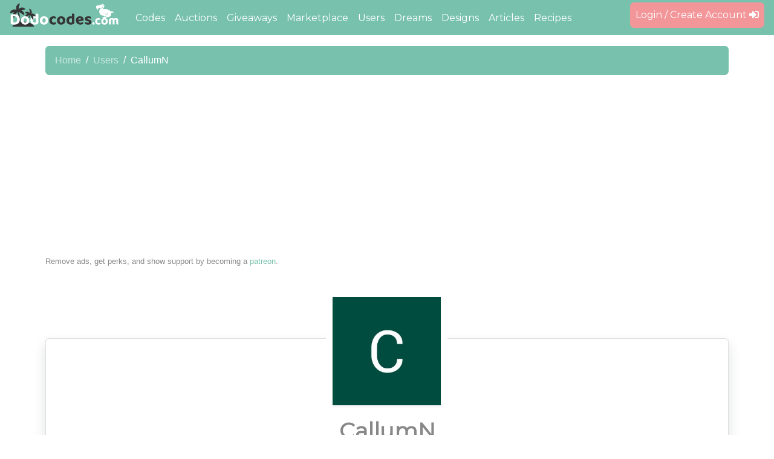

--- FILE ---
content_type: text/html; charset=utf-8
request_url: https://dodocodes.com/user/CallumN
body_size: 5333
content:
<!DOCTYPE html>
<html>
<head><script>var lb="dodo-nook-web-vint";</script>
  <link rel="stylesheet" type="text/css" class="__meteor-css__" href="/7eb34c7099c4d7db991018bc971fc2831d881495.css?meteor_css_resource=true">
<title>DodoCodes.com - The #1 Animal Crossing: New Horizons Community for Dodo Codes, Designs, Auctions, Dreams, giveaways, and more.</title>
  <link rel="manifest" href="/pwa.json" />
  <meta name="viewport" content="viewport-fit=cover, width=device-width, height=device-height, user-scalable=no, initial-scale=1, maximum-scale=1, minimum-scale=1">
  <link rel="icon" type="image/png" href="/logos/512w/dodo-logo.png">
  <meta name="twitter:site" content="@dodo_codes" />
  <meta name="fragment" content="!">
  <meta name="theme-color" content="#78C2AD">

  <meta property="og:type" content="website" />
  <meta name="twitter:card" content="summary_large_image" />
  <meta name="twitter:app:id:iphone" content="1512463462" />
  <meta name="twitter:app:id:ipad" content="1512463462" />
  <meta name="twitter:app:id:googleplay" content="com.dodocodes.mobile" />
  <meta name="apple-itunes-app" content="app-id=1512463462" />

  <script defer src="https://cdnjs.cloudflare.com/ajax/libs/font-awesome/5.15.4/js/all.min.js" integrity="sha512-Tn2m0TIpgVyTzzvmxLNuqbSJH3JP8jm+Cy3hvHrW7ndTDcJ1w5mBiksqDBb8GpE2ksktFvDB/ykZ0mDpsZj20w==" crossorigin="anonymous" referrerpolicy="no-referrer"></script>
  <link rel="stylesheet" href="https://cdnjs.cloudflare.com/ajax/libs/animate.css/4.1.0/animate.compat.min.css" integrity="sha256-Qj+zEEvubER4lO5l200c3UfufBOsKTgpsgJU0/t3CoU=" crossorigin="anonymous" />
  <link rel="stylesheet" href="https://cdnjs.cloudflare.com/ajax/libs/limonte-sweetalert2/11.3.6/sweetalert2.min.css" integrity="sha512-jtQXcnq6H9BVx+dOsdudNCZmNe2hBMqcPpnVgeZcV9L3615F4+QMQebbWW9TV2otOSk/kQgum0MpWefB3uL3pg==" crossorigin="anonymous" referrerpolicy="no-referrer" />  
  <link rel="stylesheet" href="https://cdnjs.cloudflare.com/ajax/libs/ekko-lightbox/5.3.0/ekko-lightbox.css" integrity="sha256-HAaDW5o2+LelybUhfuk0Zh2Vdk8Y2W2UeKmbaXhalfA=" crossorigin="anonymous" />
  <link rel="stylesheet" href="https://cdnjs.cloudflare.com/ajax/libs/select2/4.1.0-beta.1/css/select2.min.css" integrity="sha256-kH9DlfVOJaHaEYFnLxpJjpiyb3v8bctsIJpzdHJFHkk=" crossorigin="anonymous" />
  <link rel="stylesheet" href="https://cdnjs.cloudflare.com/ajax/libs/flatpickr/4.6.11/flatpickr.min.css" integrity="sha512-MQXduO8IQnJVq1qmySpN87QQkiR1bZHtorbJBD0tzy7/0U9+YIC93QWHeGTEoojMVHWWNkoCp8V6OzVSYrX0oQ==" crossorigin="anonymous" referrerpolicy="no-referrer" />
  <link rel="stylesheet" id="light" href="/styles/bootstrap.min.css?v2" />

  <script defer src="https://cdnjs.cloudflare.com/ajax/libs/select2/4.1.0-beta.1/js/select2.min.js" integrity="sha256-nAS1wDQBPBqa1fnZq8wd1Z6CN+PgmHXLFdMo0g2pYf0=" crossorigin="anonymous"></script>
  <script defer src="https://cdnjs.cloudflare.com/ajax/libs/font-awesome/5.15.4/js/v4-shims.min.js" integrity="sha512-VoCKE84b8mEoHVEtuynO91AlOwMwqkmqfYidt+Jykpqo0EXgQq1Ya9OT+QX4o4CD3TAmf9o4Q0EJY2aq0uNUDQ==" crossorigin="anonymous" referrerpolicy="no-referrer"></script>
  <script defer src="https://cdnjs.cloudflare.com/ajax/libs/Chart.js/3.7.1/chart.min.js" integrity="sha512-QSkVNOCYLtj73J4hbmVoOV6KVZuMluZlioC+trLpewV8qMjsWqlIQvkn1KGX2StWvPMdWGBqim1xlC8krl1EKQ==" crossorigin="anonymous" referrerpolicy="no-referrer"></script>  
  <script defer src="https://www.google.com/recaptcha/api.js?render=6LceDuMUAAAAABlgbo2VHQFY5YWohsHoGWZlCxQS"></script>
  <script defer src="https://cdnjs.cloudflare.com/ajax/libs/limonte-sweetalert2/11.3.6/sweetalert2.all.min.js" integrity="sha512-EHDWNvhgq8bZr2c9RqydTZg2o+v6m6qGTqugEGCvW0Avd4T5DpW7DDkamEeia4B56+LKqxydGCj8AW4LHS0YAA==" crossorigin="anonymous" referrerpolicy="no-referrer"></script> 
  <script defer src="https://cdnjs.cloudflare.com/ajax/libs/twitter-bootstrap/4.5.0/js/bootstrap.bundle.min.js" integrity="sha256-Xt8pc4G0CdcRvI0nZ2lRpZ4VHng0EoUDMlGcBSQ9HiQ=" crossorigin="anonymous"></script>
  <script defer src="https://js.stripe.com/v3/"></script>
  <script defer src="https://cdnjs.cloudflare.com/ajax/libs/ekko-lightbox/5.3.0/ekko-lightbox.min.js" integrity="sha256-Y1rRlwTzT5K5hhCBfAFWABD4cU13QGuRN6P5apfWzVs=" crossorigin="anonymous"></script>
  <script defer type="text/javascript" src="https://s7.addthis.com/js/300/addthis_widget.js#pubid=ra-5e8bc60aaf5a4625"></script>
  <script defer src="https://cdnjs.cloudflare.com/ajax/libs/flatpickr/4.6.11/flatpickr.min.js" integrity="sha512-fWavsQbEkZyyE0Iiwx2ElW8jj95P3X/mDdUxiLWf4EyuW/AAah+fAbUBcBBIn2pOoGn4Y2+haVPK8VQJ7jw4Iw==" crossorigin="anonymous" referrerpolicy="no-referrer"></script>
  <script defer src="https://cdnjs.cloudflare.com/ajax/libs/jquery.inputmask/5.0.8-beta.17/jquery.inputmask.min.js" integrity="sha512-zdfH1XdRONkxXKLQxCI2Ak3c9wNymTiPh5cU4OsUavFDATDbUzLR+SYWWz0RkhDmBDT0gNSUe4xrQXx8D89JIQ==" crossorigin="anonymous" referrerpolicy="no-referrer"></script>

    <style>
    .load-img{
      max-height:100px;
      max-width: 70%;
    }
    .dodo-loading{
      background-color: #78C2AD;
      text-align: center;
      position: absolute;
      top:0px;
      left:0px;
      padding:20px;
      margin: auto;
      width: 100%;
      height: 100%;
      z-index:5000;
    }
    .dodo-center {
      position: fixed;
      top: 50%;
      left: 50%;
      transform: translate(-50%, -50%);
      width: 100%;
    }
    #loadError {
      display: block;
      margin-top: 15px;
      color: #645a5a;
    }
    </style>
    <script>
    pageLoaded = false;
    var hitIntervalCounter = 0;
    var loadInterval = setInterval(function(){
      hitIntervalCounter++;
      if(pageLoaded){
        clearInterval(loadInterval);
        return;
      }
      if (document.readyState === 'complete' && !pageLoaded) {
        document.getElementById('loadError').innerHTML = 'Something is very broken. Please try reloading or use a different browser! <br /><a style="color:#fff;" href="javascript:location.reload(true);">Reload</a><br /><br />If the problem persists, please check our <a target="_blank" style="color:#fff;" href="https://status.dodocodes.com">status page</a> and report an issue <a target="_blank" style="color:#fff;" href="https://discord.gg/dodocodes">here</a>';
        clearInterval(loadInterval);
        return;
      }
      if(hitIntervalCounter === 5){
        document.getElementById('loadError').innerHTML = 'Sorry, this is taking longer that normal...';
      }
      if(hitIntervalCounter === 10){
        document.getElementById('loadError').innerHTML = 'Still loading... Please wait.';
      }
    }, 1000);
    </script>
    

      <!-- Cloudflare Web Analytics --><script defer src='https://static.cloudflareinsights.com/beacon.min.js' data-cf-beacon='{"token": "9c48362821044801ad4f755fd60c11f6"}'></script><!-- End Cloudflare Web Analytics -->
      <!-- Global site tag (gtag.js) - Google Analytics -->
          <script async src="https://www.googletagmanager.com/gtag/js?id=UA-161554417-1"></script>
          <script>
            window.dataLayer = window.dataLayer || [];
            function gtag(){dataLayer.push(arguments);}
            gtag('js', new Date());

            gtag('config', 'UA-161554417-1');
            gtag('config', 'AW-639238919');

            gtag('event', 'conversion', {'send_to': 'AW-639238919/iSpOCM7KiuoBEIeG6LAC'});

          </script><script type="text/inject-data">%7B%22fast-render-data%22%3A%7B%22collectionData%22%3A%7B%22DesignsCategories%22%3A%5B%5B%7B%22name%22%3A%22Balloon-hem%20dress%22%2C%22slug%22%3A%22balloon-hem-dress%22%2C%22_id%22%3A%22DZo8ySA7QQcjMAuQn%22%7D%2C%7B%22name%22%3A%22Brimmed%20cap%22%2C%22slug%22%3A%22brimmed-cap%22%2C%22_id%22%3A%22MtwEeAijMaAW5B6bN%22%7D%2C%7B%22name%22%3A%22Brimmed%20hat%22%2C%22slug%22%3A%22brimmed-hat%22%2C%22_id%22%3A%22fwhC3C5bfJenFSDih%22%7D%2C%7B%22name%22%3A%22Coat%22%2C%22slug%22%3A%22coat%22%2C%22_id%22%3A%22MH5tci9cMQuGeq9hC%22%7D%2C%7B%22name%22%3A%22Face%20paint%22%2C%22slug%22%3A%22face-paint%22%2C%22_id%22%3A%22y6LTQDQRfauoq2qQD%22%7D%2C%7B%22name%22%3A%22Flag%22%2C%22slug%22%3A%22flag%22%2C%22_id%22%3A%22MunZiDFhygNiKLuGH%22%7D%2C%7B%22name%22%3A%22Hoodie%22%2C%22slug%22%3A%22hoodie%22%2C%22_id%22%3A%22ABTaRSqSywgfHs88K%22%7D%2C%7B%22name%22%3A%22Knit%20cap%22%2C%22slug%22%3A%22knit-cap%22%2C%22_id%22%3A%22kwDqxHDCwQdktQ3rF%22%7D%2C%7B%22name%22%3A%22Long-sleeve%20dress%20shirt%22%2C%22slug%22%3A%22long-sleeve-dress-shirt%22%2C%22_id%22%3A%22Pj2SPok8P9i2oxNur%22%7D%2C%7B%22name%22%3A%22Long-sleeve%20dress%22%2C%22slug%22%3A%22long-sleeve-dress%22%2C%22_id%22%3A%22CHdq8vLhBn7Hy3fKw%22%7D%2C%7B%22name%22%3A%22Miscellaneous%22%2C%22slug%22%3A%22miscellaneous%22%2C%22_id%22%3A%22yh4WxjFWzk8myieBR%22%7D%2C%7B%22name%22%3A%22Pathway%22%2C%22slug%22%3A%22pathway%22%2C%22_id%22%3A%22pDQkkxcm4aG5XsJbR%22%7D%2C%7B%22name%22%3A%22Pattern%22%2C%22slug%22%3A%22pattern%22%2C%22_id%22%3A%22aZvJoKFLhc2LaW5kP%22%7D%2C%7B%22name%22%3A%22Robe%22%2C%22slug%22%3A%22robe%22%2C%22_id%22%3A%22Xf8rLefpCAw8wyqi2%22%7D%2C%7B%22name%22%3A%22Round%20dress%22%2C%22slug%22%3A%22round-dress%22%2C%22_id%22%3A%22rfWiou67hvnh3ndGB%22%7D%2C%7B%22name%22%3A%22Sign%22%2C%22slug%22%3A%22sign%22%2C%22_id%22%3A%22AXt8NcDxocPqpGRiT%22%7D%2C%7B%22name%22%3A%22Short-sleeve%20dress%22%2C%22slug%22%3A%22short-sleeve-dress%22%2C%22_id%22%3A%22YRBaRAZKzBDvt2H9n%22%7D%2C%7B%22name%22%3A%22Short-sleeve%20tee%22%2C%22slug%22%3A%22short-sleeve-tee%22%2C%22_id%22%3A%228StNvW2NotAuetC9C%22%7D%2C%7B%22name%22%3A%22Sleeveless%20dress%22%2C%22slug%22%3A%22sleeveless-dress%22%2C%22_id%22%3A%22C7iJdiZv3ib2x9sZT%22%7D%2C%7B%22name%22%3A%22Sweater%22%2C%22slug%22%3A%22sweater%22%2C%22_id%22%3A%22x3Nyc3X6Nr8sE6A5T%22%7D%2C%7B%22name%22%3A%22Tank%20top%22%2C%22slug%22%3A%22tank-top%22%2C%22_id%22%3A%22aJwhyXG2AsCgc9oNv%22%7D%2C%7B%22name%22%3A%22Face-cutout%20standee%22%2C%22slug%22%3A%22face-cutout-standee%22%2C%22_id%22%3A%22veJ8DjqE55nXngH2v%22%7D%2C%7B%22name%22%3A%22Handheld%20flag%22%2C%22slug%22%3A%22handheld-flag%22%2C%22_id%22%3A%22v3f7SGpZvyv6eQ3hz%22%7D%2C%7B%22name%22%3A%22Uchiwa%20fan%22%2C%22slug%22%3A%22uchiwa-fan%22%2C%22_id%22%3A%22Rbc9XjDWzgJjESi4X%22%7D%2C%7B%22name%22%3A%22Umbrella%22%2C%22slug%22%3A%22umbrella%22%2C%22_id%22%3A%22vM95qEAubhPAvRGXu%22%7D%5D%5D%2C%22users%22%3A%5B%5B%7B%22createdAt%22%3A%7B%22%24date%22%3A1587396832981%7D%2C%22profile%22%3A%7B%22followsPublic%22%3Afalse%2C%22lastLogin%22%3A%7B%22%24date%22%3A1587396833079%7D%2C%22name%22%3A%22CallumN%22%2C%22photo%22%3A%22%2Fimages%2Fusers%2F320bbcd1e0ac2fd8aa930b938eaae08e%22%2C%22ratingCount%22%3A0%2C%22reputation%22%3A0%2C%22timezone%22%3A%22Europe%2FLondon%22%7D%2C%22services%22%3A%7B%7D%2C%22status%22%3A%22offline%22%2C%22_id%22%3A%22HCR9n776S2BhRA4YT%22%7D%5D%5D%2C%22counts%22%3A%5B%5B%7B%22count%22%3A0%2C%22_id%22%3A%22UserFollowersByUsernameCount%22%7D%2C%7B%22count%22%3A0%2C%22_id%22%3A%22UserFollowsByUsernameCount%22%7D%2C%7B%22count%22%3A0%2C%22_id%22%3A%22UserDesignsByUsernameCount%22%7D%2C%7B%22count%22%3A0%2C%22_id%22%3A%22UserCodesByUsernameCount%22%7D%2C%7B%22count%22%3A0%2C%22_id%22%3A%22UserIslandVisitsByUsernameCount%22%7D%2C%7B%22count%22%3A0%2C%22_id%22%3A%22UserAuctionsByUsernameCount%22%7D%2C%7B%22count%22%3A0%2C%22_id%22%3A%22UserGiveawaysByUsernameCount%22%7D%5D%5D%7D%2C%22subscriptions%22%3A%7B%22userData%22%3A%7B%22%5B%5D%22%3Atrue%7D%2C%22SystemMessages%22%3A%7B%22%5B%5D%22%3Atrue%7D%2C%22DesignCategories%22%3A%7B%22%5B%5D%22%3Atrue%7D%2C%22TodaysTopDonation%22%3A%7B%22%5B%5D%22%3Atrue%7D%2C%22UserNotificationsLatest%22%3A%7B%22%5B%5D%22%3Atrue%7D%2C%22DiscordIsLinked%22%3A%7B%22%5B%5D%22%3Atrue%7D%2C%22UserVerifications%22%3A%7B%22%5B%5D%22%3Atrue%7D%2C%22UserProfile%22%3A%7B%22%5B%5C%22CallumN%5C%22%5D%22%3Atrue%7D%2C%22UserWarnsByUsername%22%3A%7B%22%5B%5C%22CallumN%5C%22%5D%22%3Atrue%7D%2C%22UserCountsByUserName%22%3A%7B%22%5B%5C%22CallumN%5C%22%5D%22%3Atrue%7D%2C%22UserFollowersByUsername%22%3A%7B%22%5B%5C%22CallumN%5C%22%2C5%5D%22%3Atrue%7D%2C%22UserIsFollowing%22%3A%7B%22%5B%5C%22CallumN%5C%22%5D%22%3Atrue%7D%2C%22UserIsBlocked%22%3A%7B%22%5B%5C%22CallumN%5C%22%5D%22%3Atrue%7D%2C%22UserDreamByUsername%22%3A%7B%22%5B%5C%22CallumN%5C%22%5D%22%3Atrue%7D%2C%22UserRatingsByUsername%22%3A%7B%22%5B%5C%22CallumN%5C%22%5D%22%3Atrue%7D%7D%7D%7D</script>
</head>
<body>
    <div class="dodo-loading">
      <span class="dodo-center">
        <img class="load-img animated pulse infinite" src="/logos/main-top-01.svg" /><span id="loadError"></span>
      </span>
    </div>
    
  <script type="text/javascript">__meteor_runtime_config__ = JSON.parse(decodeURIComponent("%7B%22meteorRelease%22%3A%22METEOR%402.0%22%2C%22gitCommitHash%22%3A%22778af9ed1560958774d474a2d1dfe452dbbd32f6%22%2C%22meteorEnv%22%3A%7B%22NODE_ENV%22%3A%22production%22%2C%22TEST_METADATA%22%3A%22%7B%7D%22%7D%2C%22PUBLIC_SETTINGS%22%3A%7B%22ga%22%3A%7B%22account%22%3A%22UA-161554417-1%22%7D%7D%2C%22ROOT_URL%22%3A%22https%3A%2F%2Fdodocodes.com%22%2C%22ROOT_URL_PATH_PREFIX%22%3A%22%22%2C%22reactFastRefreshEnabled%22%3Atrue%2C%22accountsConfigCalled%22%3Atrue%2C%22autoupdate%22%3A%7B%22versions%22%3A%7B%22web.browser%22%3A%7B%22version%22%3A%2222161baab5eb74f0ed44e1405f48e04c5ce39180%22%2C%22versionRefreshable%22%3A%222d5b7d923dc4c36b6ff9d359138de153c67efcd9%22%2C%22versionNonRefreshable%22%3A%22af55e462fdb974f882b17e8fa1c2bf96664d080d%22%2C%22versionReplaceable%22%3A%22786e2c9826a37877ffe1c9ee2b5f6be4ba541a02%22%7D%2C%22web.browser.legacy%22%3A%7B%22version%22%3A%223dae2e6203960979ba271d56488f72638325f241%22%2C%22versionRefreshable%22%3A%222d5b7d923dc4c36b6ff9d359138de153c67efcd9%22%2C%22versionNonRefreshable%22%3A%222d2de6685f75dfbd93601ff6f94051a394e49671%22%2C%22versionReplaceable%22%3A%22786e2c9826a37877ffe1c9ee2b5f6be4ba541a02%22%7D%2C%22web.cordova%22%3A%7B%22version%22%3A%22b2364c38e5162b4fe0e0af0609ad91b6c8bfaddd%22%2C%22versionRefreshable%22%3A%222d5b7d923dc4c36b6ff9d359138de153c67efcd9%22%2C%22versionNonRefreshable%22%3A%223f19ce94f1bbb29efcdf28c8d1cf5961b9f59e5d%22%2C%22versionReplaceable%22%3A%22786e2c9826a37877ffe1c9ee2b5f6be4ba541a02%22%7D%7D%2C%22autoupdateVersion%22%3Anull%2C%22autoupdateVersionRefreshable%22%3Anull%2C%22autoupdateVersionCordova%22%3Anull%2C%22appId%22%3A%22b69qd0115jd7.hp3qfs8f0rv%22%7D%2C%22appId%22%3A%22b69qd0115jd7.hp3qfs8f0rv%22%2C%22isModern%22%3Afalse%7D"))</script>

  <script type="text/javascript" src="/b9a58591d8482f269c8e14b7d4a7f1cf7ba355c0.js?meteor_js_resource=true"></script>


<script defer src="https://static.cloudflareinsights.com/beacon.min.js/vcd15cbe7772f49c399c6a5babf22c1241717689176015" integrity="sha512-ZpsOmlRQV6y907TI0dKBHq9Md29nnaEIPlkf84rnaERnq6zvWvPUqr2ft8M1aS28oN72PdrCzSjY4U6VaAw1EQ==" data-cf-beacon='{"version":"2024.11.0","token":"6393fe6af99c43d59787267d66e1aa50","server_timing":{"name":{"cfCacheStatus":true,"cfEdge":true,"cfExtPri":true,"cfL4":true,"cfOrigin":true,"cfSpeedBrain":true},"location_startswith":null}}' crossorigin="anonymous"></script>
<script>(function(){function c(){var b=a.contentDocument||a.contentWindow.document;if(b){var d=b.createElement('script');d.innerHTML="window.__CF$cv$params={r:'9c0ae3ee088d1de6',t:'MTc2ODg3MzUwNA=='};var a=document.createElement('script');a.src='/cdn-cgi/challenge-platform/scripts/jsd/main.js';document.getElementsByTagName('head')[0].appendChild(a);";b.getElementsByTagName('head')[0].appendChild(d)}}if(document.body){var a=document.createElement('iframe');a.height=1;a.width=1;a.style.position='absolute';a.style.top=0;a.style.left=0;a.style.border='none';a.style.visibility='hidden';document.body.appendChild(a);if('loading'!==document.readyState)c();else if(window.addEventListener)document.addEventListener('DOMContentLoaded',c);else{var e=document.onreadystatechange||function(){};document.onreadystatechange=function(b){e(b);'loading'!==document.readyState&&(document.onreadystatechange=e,c())}}}})();</script></body>
</html>

--- FILE ---
content_type: text/html; charset=utf-8
request_url: https://www.google.com/recaptcha/api2/anchor?ar=1&k=6LceDuMUAAAAABlgbo2VHQFY5YWohsHoGWZlCxQS&co=aHR0cHM6Ly9kb2RvY29kZXMuY29tOjQ0Mw..&hl=en&v=PoyoqOPhxBO7pBk68S4YbpHZ&size=invisible&anchor-ms=20000&execute-ms=30000&cb=sducshki0t2u
body_size: 48644
content:
<!DOCTYPE HTML><html dir="ltr" lang="en"><head><meta http-equiv="Content-Type" content="text/html; charset=UTF-8">
<meta http-equiv="X-UA-Compatible" content="IE=edge">
<title>reCAPTCHA</title>
<style type="text/css">
/* cyrillic-ext */
@font-face {
  font-family: 'Roboto';
  font-style: normal;
  font-weight: 400;
  font-stretch: 100%;
  src: url(//fonts.gstatic.com/s/roboto/v48/KFO7CnqEu92Fr1ME7kSn66aGLdTylUAMa3GUBHMdazTgWw.woff2) format('woff2');
  unicode-range: U+0460-052F, U+1C80-1C8A, U+20B4, U+2DE0-2DFF, U+A640-A69F, U+FE2E-FE2F;
}
/* cyrillic */
@font-face {
  font-family: 'Roboto';
  font-style: normal;
  font-weight: 400;
  font-stretch: 100%;
  src: url(//fonts.gstatic.com/s/roboto/v48/KFO7CnqEu92Fr1ME7kSn66aGLdTylUAMa3iUBHMdazTgWw.woff2) format('woff2');
  unicode-range: U+0301, U+0400-045F, U+0490-0491, U+04B0-04B1, U+2116;
}
/* greek-ext */
@font-face {
  font-family: 'Roboto';
  font-style: normal;
  font-weight: 400;
  font-stretch: 100%;
  src: url(//fonts.gstatic.com/s/roboto/v48/KFO7CnqEu92Fr1ME7kSn66aGLdTylUAMa3CUBHMdazTgWw.woff2) format('woff2');
  unicode-range: U+1F00-1FFF;
}
/* greek */
@font-face {
  font-family: 'Roboto';
  font-style: normal;
  font-weight: 400;
  font-stretch: 100%;
  src: url(//fonts.gstatic.com/s/roboto/v48/KFO7CnqEu92Fr1ME7kSn66aGLdTylUAMa3-UBHMdazTgWw.woff2) format('woff2');
  unicode-range: U+0370-0377, U+037A-037F, U+0384-038A, U+038C, U+038E-03A1, U+03A3-03FF;
}
/* math */
@font-face {
  font-family: 'Roboto';
  font-style: normal;
  font-weight: 400;
  font-stretch: 100%;
  src: url(//fonts.gstatic.com/s/roboto/v48/KFO7CnqEu92Fr1ME7kSn66aGLdTylUAMawCUBHMdazTgWw.woff2) format('woff2');
  unicode-range: U+0302-0303, U+0305, U+0307-0308, U+0310, U+0312, U+0315, U+031A, U+0326-0327, U+032C, U+032F-0330, U+0332-0333, U+0338, U+033A, U+0346, U+034D, U+0391-03A1, U+03A3-03A9, U+03B1-03C9, U+03D1, U+03D5-03D6, U+03F0-03F1, U+03F4-03F5, U+2016-2017, U+2034-2038, U+203C, U+2040, U+2043, U+2047, U+2050, U+2057, U+205F, U+2070-2071, U+2074-208E, U+2090-209C, U+20D0-20DC, U+20E1, U+20E5-20EF, U+2100-2112, U+2114-2115, U+2117-2121, U+2123-214F, U+2190, U+2192, U+2194-21AE, U+21B0-21E5, U+21F1-21F2, U+21F4-2211, U+2213-2214, U+2216-22FF, U+2308-230B, U+2310, U+2319, U+231C-2321, U+2336-237A, U+237C, U+2395, U+239B-23B7, U+23D0, U+23DC-23E1, U+2474-2475, U+25AF, U+25B3, U+25B7, U+25BD, U+25C1, U+25CA, U+25CC, U+25FB, U+266D-266F, U+27C0-27FF, U+2900-2AFF, U+2B0E-2B11, U+2B30-2B4C, U+2BFE, U+3030, U+FF5B, U+FF5D, U+1D400-1D7FF, U+1EE00-1EEFF;
}
/* symbols */
@font-face {
  font-family: 'Roboto';
  font-style: normal;
  font-weight: 400;
  font-stretch: 100%;
  src: url(//fonts.gstatic.com/s/roboto/v48/KFO7CnqEu92Fr1ME7kSn66aGLdTylUAMaxKUBHMdazTgWw.woff2) format('woff2');
  unicode-range: U+0001-000C, U+000E-001F, U+007F-009F, U+20DD-20E0, U+20E2-20E4, U+2150-218F, U+2190, U+2192, U+2194-2199, U+21AF, U+21E6-21F0, U+21F3, U+2218-2219, U+2299, U+22C4-22C6, U+2300-243F, U+2440-244A, U+2460-24FF, U+25A0-27BF, U+2800-28FF, U+2921-2922, U+2981, U+29BF, U+29EB, U+2B00-2BFF, U+4DC0-4DFF, U+FFF9-FFFB, U+10140-1018E, U+10190-1019C, U+101A0, U+101D0-101FD, U+102E0-102FB, U+10E60-10E7E, U+1D2C0-1D2D3, U+1D2E0-1D37F, U+1F000-1F0FF, U+1F100-1F1AD, U+1F1E6-1F1FF, U+1F30D-1F30F, U+1F315, U+1F31C, U+1F31E, U+1F320-1F32C, U+1F336, U+1F378, U+1F37D, U+1F382, U+1F393-1F39F, U+1F3A7-1F3A8, U+1F3AC-1F3AF, U+1F3C2, U+1F3C4-1F3C6, U+1F3CA-1F3CE, U+1F3D4-1F3E0, U+1F3ED, U+1F3F1-1F3F3, U+1F3F5-1F3F7, U+1F408, U+1F415, U+1F41F, U+1F426, U+1F43F, U+1F441-1F442, U+1F444, U+1F446-1F449, U+1F44C-1F44E, U+1F453, U+1F46A, U+1F47D, U+1F4A3, U+1F4B0, U+1F4B3, U+1F4B9, U+1F4BB, U+1F4BF, U+1F4C8-1F4CB, U+1F4D6, U+1F4DA, U+1F4DF, U+1F4E3-1F4E6, U+1F4EA-1F4ED, U+1F4F7, U+1F4F9-1F4FB, U+1F4FD-1F4FE, U+1F503, U+1F507-1F50B, U+1F50D, U+1F512-1F513, U+1F53E-1F54A, U+1F54F-1F5FA, U+1F610, U+1F650-1F67F, U+1F687, U+1F68D, U+1F691, U+1F694, U+1F698, U+1F6AD, U+1F6B2, U+1F6B9-1F6BA, U+1F6BC, U+1F6C6-1F6CF, U+1F6D3-1F6D7, U+1F6E0-1F6EA, U+1F6F0-1F6F3, U+1F6F7-1F6FC, U+1F700-1F7FF, U+1F800-1F80B, U+1F810-1F847, U+1F850-1F859, U+1F860-1F887, U+1F890-1F8AD, U+1F8B0-1F8BB, U+1F8C0-1F8C1, U+1F900-1F90B, U+1F93B, U+1F946, U+1F984, U+1F996, U+1F9E9, U+1FA00-1FA6F, U+1FA70-1FA7C, U+1FA80-1FA89, U+1FA8F-1FAC6, U+1FACE-1FADC, U+1FADF-1FAE9, U+1FAF0-1FAF8, U+1FB00-1FBFF;
}
/* vietnamese */
@font-face {
  font-family: 'Roboto';
  font-style: normal;
  font-weight: 400;
  font-stretch: 100%;
  src: url(//fonts.gstatic.com/s/roboto/v48/KFO7CnqEu92Fr1ME7kSn66aGLdTylUAMa3OUBHMdazTgWw.woff2) format('woff2');
  unicode-range: U+0102-0103, U+0110-0111, U+0128-0129, U+0168-0169, U+01A0-01A1, U+01AF-01B0, U+0300-0301, U+0303-0304, U+0308-0309, U+0323, U+0329, U+1EA0-1EF9, U+20AB;
}
/* latin-ext */
@font-face {
  font-family: 'Roboto';
  font-style: normal;
  font-weight: 400;
  font-stretch: 100%;
  src: url(//fonts.gstatic.com/s/roboto/v48/KFO7CnqEu92Fr1ME7kSn66aGLdTylUAMa3KUBHMdazTgWw.woff2) format('woff2');
  unicode-range: U+0100-02BA, U+02BD-02C5, U+02C7-02CC, U+02CE-02D7, U+02DD-02FF, U+0304, U+0308, U+0329, U+1D00-1DBF, U+1E00-1E9F, U+1EF2-1EFF, U+2020, U+20A0-20AB, U+20AD-20C0, U+2113, U+2C60-2C7F, U+A720-A7FF;
}
/* latin */
@font-face {
  font-family: 'Roboto';
  font-style: normal;
  font-weight: 400;
  font-stretch: 100%;
  src: url(//fonts.gstatic.com/s/roboto/v48/KFO7CnqEu92Fr1ME7kSn66aGLdTylUAMa3yUBHMdazQ.woff2) format('woff2');
  unicode-range: U+0000-00FF, U+0131, U+0152-0153, U+02BB-02BC, U+02C6, U+02DA, U+02DC, U+0304, U+0308, U+0329, U+2000-206F, U+20AC, U+2122, U+2191, U+2193, U+2212, U+2215, U+FEFF, U+FFFD;
}
/* cyrillic-ext */
@font-face {
  font-family: 'Roboto';
  font-style: normal;
  font-weight: 500;
  font-stretch: 100%;
  src: url(//fonts.gstatic.com/s/roboto/v48/KFO7CnqEu92Fr1ME7kSn66aGLdTylUAMa3GUBHMdazTgWw.woff2) format('woff2');
  unicode-range: U+0460-052F, U+1C80-1C8A, U+20B4, U+2DE0-2DFF, U+A640-A69F, U+FE2E-FE2F;
}
/* cyrillic */
@font-face {
  font-family: 'Roboto';
  font-style: normal;
  font-weight: 500;
  font-stretch: 100%;
  src: url(//fonts.gstatic.com/s/roboto/v48/KFO7CnqEu92Fr1ME7kSn66aGLdTylUAMa3iUBHMdazTgWw.woff2) format('woff2');
  unicode-range: U+0301, U+0400-045F, U+0490-0491, U+04B0-04B1, U+2116;
}
/* greek-ext */
@font-face {
  font-family: 'Roboto';
  font-style: normal;
  font-weight: 500;
  font-stretch: 100%;
  src: url(//fonts.gstatic.com/s/roboto/v48/KFO7CnqEu92Fr1ME7kSn66aGLdTylUAMa3CUBHMdazTgWw.woff2) format('woff2');
  unicode-range: U+1F00-1FFF;
}
/* greek */
@font-face {
  font-family: 'Roboto';
  font-style: normal;
  font-weight: 500;
  font-stretch: 100%;
  src: url(//fonts.gstatic.com/s/roboto/v48/KFO7CnqEu92Fr1ME7kSn66aGLdTylUAMa3-UBHMdazTgWw.woff2) format('woff2');
  unicode-range: U+0370-0377, U+037A-037F, U+0384-038A, U+038C, U+038E-03A1, U+03A3-03FF;
}
/* math */
@font-face {
  font-family: 'Roboto';
  font-style: normal;
  font-weight: 500;
  font-stretch: 100%;
  src: url(//fonts.gstatic.com/s/roboto/v48/KFO7CnqEu92Fr1ME7kSn66aGLdTylUAMawCUBHMdazTgWw.woff2) format('woff2');
  unicode-range: U+0302-0303, U+0305, U+0307-0308, U+0310, U+0312, U+0315, U+031A, U+0326-0327, U+032C, U+032F-0330, U+0332-0333, U+0338, U+033A, U+0346, U+034D, U+0391-03A1, U+03A3-03A9, U+03B1-03C9, U+03D1, U+03D5-03D6, U+03F0-03F1, U+03F4-03F5, U+2016-2017, U+2034-2038, U+203C, U+2040, U+2043, U+2047, U+2050, U+2057, U+205F, U+2070-2071, U+2074-208E, U+2090-209C, U+20D0-20DC, U+20E1, U+20E5-20EF, U+2100-2112, U+2114-2115, U+2117-2121, U+2123-214F, U+2190, U+2192, U+2194-21AE, U+21B0-21E5, U+21F1-21F2, U+21F4-2211, U+2213-2214, U+2216-22FF, U+2308-230B, U+2310, U+2319, U+231C-2321, U+2336-237A, U+237C, U+2395, U+239B-23B7, U+23D0, U+23DC-23E1, U+2474-2475, U+25AF, U+25B3, U+25B7, U+25BD, U+25C1, U+25CA, U+25CC, U+25FB, U+266D-266F, U+27C0-27FF, U+2900-2AFF, U+2B0E-2B11, U+2B30-2B4C, U+2BFE, U+3030, U+FF5B, U+FF5D, U+1D400-1D7FF, U+1EE00-1EEFF;
}
/* symbols */
@font-face {
  font-family: 'Roboto';
  font-style: normal;
  font-weight: 500;
  font-stretch: 100%;
  src: url(//fonts.gstatic.com/s/roboto/v48/KFO7CnqEu92Fr1ME7kSn66aGLdTylUAMaxKUBHMdazTgWw.woff2) format('woff2');
  unicode-range: U+0001-000C, U+000E-001F, U+007F-009F, U+20DD-20E0, U+20E2-20E4, U+2150-218F, U+2190, U+2192, U+2194-2199, U+21AF, U+21E6-21F0, U+21F3, U+2218-2219, U+2299, U+22C4-22C6, U+2300-243F, U+2440-244A, U+2460-24FF, U+25A0-27BF, U+2800-28FF, U+2921-2922, U+2981, U+29BF, U+29EB, U+2B00-2BFF, U+4DC0-4DFF, U+FFF9-FFFB, U+10140-1018E, U+10190-1019C, U+101A0, U+101D0-101FD, U+102E0-102FB, U+10E60-10E7E, U+1D2C0-1D2D3, U+1D2E0-1D37F, U+1F000-1F0FF, U+1F100-1F1AD, U+1F1E6-1F1FF, U+1F30D-1F30F, U+1F315, U+1F31C, U+1F31E, U+1F320-1F32C, U+1F336, U+1F378, U+1F37D, U+1F382, U+1F393-1F39F, U+1F3A7-1F3A8, U+1F3AC-1F3AF, U+1F3C2, U+1F3C4-1F3C6, U+1F3CA-1F3CE, U+1F3D4-1F3E0, U+1F3ED, U+1F3F1-1F3F3, U+1F3F5-1F3F7, U+1F408, U+1F415, U+1F41F, U+1F426, U+1F43F, U+1F441-1F442, U+1F444, U+1F446-1F449, U+1F44C-1F44E, U+1F453, U+1F46A, U+1F47D, U+1F4A3, U+1F4B0, U+1F4B3, U+1F4B9, U+1F4BB, U+1F4BF, U+1F4C8-1F4CB, U+1F4D6, U+1F4DA, U+1F4DF, U+1F4E3-1F4E6, U+1F4EA-1F4ED, U+1F4F7, U+1F4F9-1F4FB, U+1F4FD-1F4FE, U+1F503, U+1F507-1F50B, U+1F50D, U+1F512-1F513, U+1F53E-1F54A, U+1F54F-1F5FA, U+1F610, U+1F650-1F67F, U+1F687, U+1F68D, U+1F691, U+1F694, U+1F698, U+1F6AD, U+1F6B2, U+1F6B9-1F6BA, U+1F6BC, U+1F6C6-1F6CF, U+1F6D3-1F6D7, U+1F6E0-1F6EA, U+1F6F0-1F6F3, U+1F6F7-1F6FC, U+1F700-1F7FF, U+1F800-1F80B, U+1F810-1F847, U+1F850-1F859, U+1F860-1F887, U+1F890-1F8AD, U+1F8B0-1F8BB, U+1F8C0-1F8C1, U+1F900-1F90B, U+1F93B, U+1F946, U+1F984, U+1F996, U+1F9E9, U+1FA00-1FA6F, U+1FA70-1FA7C, U+1FA80-1FA89, U+1FA8F-1FAC6, U+1FACE-1FADC, U+1FADF-1FAE9, U+1FAF0-1FAF8, U+1FB00-1FBFF;
}
/* vietnamese */
@font-face {
  font-family: 'Roboto';
  font-style: normal;
  font-weight: 500;
  font-stretch: 100%;
  src: url(//fonts.gstatic.com/s/roboto/v48/KFO7CnqEu92Fr1ME7kSn66aGLdTylUAMa3OUBHMdazTgWw.woff2) format('woff2');
  unicode-range: U+0102-0103, U+0110-0111, U+0128-0129, U+0168-0169, U+01A0-01A1, U+01AF-01B0, U+0300-0301, U+0303-0304, U+0308-0309, U+0323, U+0329, U+1EA0-1EF9, U+20AB;
}
/* latin-ext */
@font-face {
  font-family: 'Roboto';
  font-style: normal;
  font-weight: 500;
  font-stretch: 100%;
  src: url(//fonts.gstatic.com/s/roboto/v48/KFO7CnqEu92Fr1ME7kSn66aGLdTylUAMa3KUBHMdazTgWw.woff2) format('woff2');
  unicode-range: U+0100-02BA, U+02BD-02C5, U+02C7-02CC, U+02CE-02D7, U+02DD-02FF, U+0304, U+0308, U+0329, U+1D00-1DBF, U+1E00-1E9F, U+1EF2-1EFF, U+2020, U+20A0-20AB, U+20AD-20C0, U+2113, U+2C60-2C7F, U+A720-A7FF;
}
/* latin */
@font-face {
  font-family: 'Roboto';
  font-style: normal;
  font-weight: 500;
  font-stretch: 100%;
  src: url(//fonts.gstatic.com/s/roboto/v48/KFO7CnqEu92Fr1ME7kSn66aGLdTylUAMa3yUBHMdazQ.woff2) format('woff2');
  unicode-range: U+0000-00FF, U+0131, U+0152-0153, U+02BB-02BC, U+02C6, U+02DA, U+02DC, U+0304, U+0308, U+0329, U+2000-206F, U+20AC, U+2122, U+2191, U+2193, U+2212, U+2215, U+FEFF, U+FFFD;
}
/* cyrillic-ext */
@font-face {
  font-family: 'Roboto';
  font-style: normal;
  font-weight: 900;
  font-stretch: 100%;
  src: url(//fonts.gstatic.com/s/roboto/v48/KFO7CnqEu92Fr1ME7kSn66aGLdTylUAMa3GUBHMdazTgWw.woff2) format('woff2');
  unicode-range: U+0460-052F, U+1C80-1C8A, U+20B4, U+2DE0-2DFF, U+A640-A69F, U+FE2E-FE2F;
}
/* cyrillic */
@font-face {
  font-family: 'Roboto';
  font-style: normal;
  font-weight: 900;
  font-stretch: 100%;
  src: url(//fonts.gstatic.com/s/roboto/v48/KFO7CnqEu92Fr1ME7kSn66aGLdTylUAMa3iUBHMdazTgWw.woff2) format('woff2');
  unicode-range: U+0301, U+0400-045F, U+0490-0491, U+04B0-04B1, U+2116;
}
/* greek-ext */
@font-face {
  font-family: 'Roboto';
  font-style: normal;
  font-weight: 900;
  font-stretch: 100%;
  src: url(//fonts.gstatic.com/s/roboto/v48/KFO7CnqEu92Fr1ME7kSn66aGLdTylUAMa3CUBHMdazTgWw.woff2) format('woff2');
  unicode-range: U+1F00-1FFF;
}
/* greek */
@font-face {
  font-family: 'Roboto';
  font-style: normal;
  font-weight: 900;
  font-stretch: 100%;
  src: url(//fonts.gstatic.com/s/roboto/v48/KFO7CnqEu92Fr1ME7kSn66aGLdTylUAMa3-UBHMdazTgWw.woff2) format('woff2');
  unicode-range: U+0370-0377, U+037A-037F, U+0384-038A, U+038C, U+038E-03A1, U+03A3-03FF;
}
/* math */
@font-face {
  font-family: 'Roboto';
  font-style: normal;
  font-weight: 900;
  font-stretch: 100%;
  src: url(//fonts.gstatic.com/s/roboto/v48/KFO7CnqEu92Fr1ME7kSn66aGLdTylUAMawCUBHMdazTgWw.woff2) format('woff2');
  unicode-range: U+0302-0303, U+0305, U+0307-0308, U+0310, U+0312, U+0315, U+031A, U+0326-0327, U+032C, U+032F-0330, U+0332-0333, U+0338, U+033A, U+0346, U+034D, U+0391-03A1, U+03A3-03A9, U+03B1-03C9, U+03D1, U+03D5-03D6, U+03F0-03F1, U+03F4-03F5, U+2016-2017, U+2034-2038, U+203C, U+2040, U+2043, U+2047, U+2050, U+2057, U+205F, U+2070-2071, U+2074-208E, U+2090-209C, U+20D0-20DC, U+20E1, U+20E5-20EF, U+2100-2112, U+2114-2115, U+2117-2121, U+2123-214F, U+2190, U+2192, U+2194-21AE, U+21B0-21E5, U+21F1-21F2, U+21F4-2211, U+2213-2214, U+2216-22FF, U+2308-230B, U+2310, U+2319, U+231C-2321, U+2336-237A, U+237C, U+2395, U+239B-23B7, U+23D0, U+23DC-23E1, U+2474-2475, U+25AF, U+25B3, U+25B7, U+25BD, U+25C1, U+25CA, U+25CC, U+25FB, U+266D-266F, U+27C0-27FF, U+2900-2AFF, U+2B0E-2B11, U+2B30-2B4C, U+2BFE, U+3030, U+FF5B, U+FF5D, U+1D400-1D7FF, U+1EE00-1EEFF;
}
/* symbols */
@font-face {
  font-family: 'Roboto';
  font-style: normal;
  font-weight: 900;
  font-stretch: 100%;
  src: url(//fonts.gstatic.com/s/roboto/v48/KFO7CnqEu92Fr1ME7kSn66aGLdTylUAMaxKUBHMdazTgWw.woff2) format('woff2');
  unicode-range: U+0001-000C, U+000E-001F, U+007F-009F, U+20DD-20E0, U+20E2-20E4, U+2150-218F, U+2190, U+2192, U+2194-2199, U+21AF, U+21E6-21F0, U+21F3, U+2218-2219, U+2299, U+22C4-22C6, U+2300-243F, U+2440-244A, U+2460-24FF, U+25A0-27BF, U+2800-28FF, U+2921-2922, U+2981, U+29BF, U+29EB, U+2B00-2BFF, U+4DC0-4DFF, U+FFF9-FFFB, U+10140-1018E, U+10190-1019C, U+101A0, U+101D0-101FD, U+102E0-102FB, U+10E60-10E7E, U+1D2C0-1D2D3, U+1D2E0-1D37F, U+1F000-1F0FF, U+1F100-1F1AD, U+1F1E6-1F1FF, U+1F30D-1F30F, U+1F315, U+1F31C, U+1F31E, U+1F320-1F32C, U+1F336, U+1F378, U+1F37D, U+1F382, U+1F393-1F39F, U+1F3A7-1F3A8, U+1F3AC-1F3AF, U+1F3C2, U+1F3C4-1F3C6, U+1F3CA-1F3CE, U+1F3D4-1F3E0, U+1F3ED, U+1F3F1-1F3F3, U+1F3F5-1F3F7, U+1F408, U+1F415, U+1F41F, U+1F426, U+1F43F, U+1F441-1F442, U+1F444, U+1F446-1F449, U+1F44C-1F44E, U+1F453, U+1F46A, U+1F47D, U+1F4A3, U+1F4B0, U+1F4B3, U+1F4B9, U+1F4BB, U+1F4BF, U+1F4C8-1F4CB, U+1F4D6, U+1F4DA, U+1F4DF, U+1F4E3-1F4E6, U+1F4EA-1F4ED, U+1F4F7, U+1F4F9-1F4FB, U+1F4FD-1F4FE, U+1F503, U+1F507-1F50B, U+1F50D, U+1F512-1F513, U+1F53E-1F54A, U+1F54F-1F5FA, U+1F610, U+1F650-1F67F, U+1F687, U+1F68D, U+1F691, U+1F694, U+1F698, U+1F6AD, U+1F6B2, U+1F6B9-1F6BA, U+1F6BC, U+1F6C6-1F6CF, U+1F6D3-1F6D7, U+1F6E0-1F6EA, U+1F6F0-1F6F3, U+1F6F7-1F6FC, U+1F700-1F7FF, U+1F800-1F80B, U+1F810-1F847, U+1F850-1F859, U+1F860-1F887, U+1F890-1F8AD, U+1F8B0-1F8BB, U+1F8C0-1F8C1, U+1F900-1F90B, U+1F93B, U+1F946, U+1F984, U+1F996, U+1F9E9, U+1FA00-1FA6F, U+1FA70-1FA7C, U+1FA80-1FA89, U+1FA8F-1FAC6, U+1FACE-1FADC, U+1FADF-1FAE9, U+1FAF0-1FAF8, U+1FB00-1FBFF;
}
/* vietnamese */
@font-face {
  font-family: 'Roboto';
  font-style: normal;
  font-weight: 900;
  font-stretch: 100%;
  src: url(//fonts.gstatic.com/s/roboto/v48/KFO7CnqEu92Fr1ME7kSn66aGLdTylUAMa3OUBHMdazTgWw.woff2) format('woff2');
  unicode-range: U+0102-0103, U+0110-0111, U+0128-0129, U+0168-0169, U+01A0-01A1, U+01AF-01B0, U+0300-0301, U+0303-0304, U+0308-0309, U+0323, U+0329, U+1EA0-1EF9, U+20AB;
}
/* latin-ext */
@font-face {
  font-family: 'Roboto';
  font-style: normal;
  font-weight: 900;
  font-stretch: 100%;
  src: url(//fonts.gstatic.com/s/roboto/v48/KFO7CnqEu92Fr1ME7kSn66aGLdTylUAMa3KUBHMdazTgWw.woff2) format('woff2');
  unicode-range: U+0100-02BA, U+02BD-02C5, U+02C7-02CC, U+02CE-02D7, U+02DD-02FF, U+0304, U+0308, U+0329, U+1D00-1DBF, U+1E00-1E9F, U+1EF2-1EFF, U+2020, U+20A0-20AB, U+20AD-20C0, U+2113, U+2C60-2C7F, U+A720-A7FF;
}
/* latin */
@font-face {
  font-family: 'Roboto';
  font-style: normal;
  font-weight: 900;
  font-stretch: 100%;
  src: url(//fonts.gstatic.com/s/roboto/v48/KFO7CnqEu92Fr1ME7kSn66aGLdTylUAMa3yUBHMdazQ.woff2) format('woff2');
  unicode-range: U+0000-00FF, U+0131, U+0152-0153, U+02BB-02BC, U+02C6, U+02DA, U+02DC, U+0304, U+0308, U+0329, U+2000-206F, U+20AC, U+2122, U+2191, U+2193, U+2212, U+2215, U+FEFF, U+FFFD;
}

</style>
<link rel="stylesheet" type="text/css" href="https://www.gstatic.com/recaptcha/releases/PoyoqOPhxBO7pBk68S4YbpHZ/styles__ltr.css">
<script nonce="yc1m8hrjd-qJOQJ5qOztug" type="text/javascript">window['__recaptcha_api'] = 'https://www.google.com/recaptcha/api2/';</script>
<script type="text/javascript" src="https://www.gstatic.com/recaptcha/releases/PoyoqOPhxBO7pBk68S4YbpHZ/recaptcha__en.js" nonce="yc1m8hrjd-qJOQJ5qOztug">
      
    </script></head>
<body><div id="rc-anchor-alert" class="rc-anchor-alert"></div>
<input type="hidden" id="recaptcha-token" value="[base64]">
<script type="text/javascript" nonce="yc1m8hrjd-qJOQJ5qOztug">
      recaptcha.anchor.Main.init("[\x22ainput\x22,[\x22bgdata\x22,\x22\x22,\[base64]/[base64]/bmV3IFpbdF0obVswXSk6Sz09Mj9uZXcgWlt0XShtWzBdLG1bMV0pOks9PTM/bmV3IFpbdF0obVswXSxtWzFdLG1bMl0pOks9PTQ/[base64]/[base64]/[base64]/[base64]/[base64]/[base64]/[base64]/[base64]/[base64]/[base64]/[base64]/[base64]/[base64]/[base64]\\u003d\\u003d\x22,\[base64]\x22,\x22LAfDs3kkGcKJYsOCwqrDu0p2GsO4wrVUMhzCscOgwrLDg8O+GU9zworCl3vDphMxw7I0w5t4wrfCgh0Ww5AewqJww5DCnsKEwrZpCwJ4Pm0iPkDCp2jCksOwwrBrw7xLFcOIwqhbWDB8w58aw5zDpsKCwoRmFGzDv8K+KsO/c8Ksw5HChsOpFU/Duz0lMcKhfsOJwq7CpGcgEjY6E8OlScK9C8KgwoV2wqPCoMKfMSzCpcKjwptBwrQVw6rChGU8w6sRXhUsw5LCkWk3L1oFw6HDk3Ate0fDscOCVxbDocOOwpAYw7NhYMO1Xy1ZbsOHN0dzw4howqQiw5/DscO0wpITNztWwqR+K8OGwrvCjH1uXyBQw6QtM2rCuMKewoVawqQhwp/Do8K+w4obwopNwqHDksKew7HCvnHDo8KrVRV1DlJFwpZQwrZ4Q8ODw5XDjEUMHTjDhsKFwoRTwqwgVsKyw7tjdnDCgw1zwpMzwp7Cuz/DhisJw7nDv3nCrD/CucOQw5UgKQk8w5l9OcKRb8KZw6PCr1DCoxnCngvDjsO8w6bDj8KKdsOJG8Ovw6pTwqkGGVhje8OKMcOzwosdQ1B8Pm4LesKlEU1kXTbDo8KTwo0YwroaBRrDssOadMO6CsK5w6rDocK7DCROw4DCqwdewoNfA8K/asKwwo/CnG3Cr8OmRsK0wrFKRTvDo8OIw4RLw5EUw5nCpsOLQ8KGRDVfSsKZw7fCtMOCwoICesO3w4/Ci8KnT05ZZcK8w4sFwrAGacO7w5oKw7UqUcO3w5MdwoNCJ8Obwq8Ww53DrCDDj1jCpsKnw58ZwqTDnwHDrkp+a8KOw69gwr/CrsKqw5bCiWPDk8KBw4drWhnCpcOHw6TCj1nDrcOkwqPDozXCkMK5QsO8Z2IUCUPDnz3CocKFe8K6EMKAbkR7UShGw64Aw7XClcKgL8OnM8KQw7hxVwhrwoVgPyHDhjBZdFTCjDvClMKpwpHDu8Olw5VjOlbDncKtw6/Ds2kzwqcmAsKmw4PDiBfCgAtQN8Ogw7g/Mn8QGcO4IMKhHj7DujfCmhY3w4LCnHBbw4vDiQ5Pw5vDlBoUbwY5PHzCksKUKxFpfsKHfhQOwoFWMSIZfE1xK1Emw6fDocK3wprDpX7DvxpjwoUBw4jCq3jClcObw6oLAjAcKsOpw5vDjFxrw4PCu8K7SE/[base64]/CpsKdw6TDgsOGPFTDqcKEw4LDuMKEBDMbIWLCjcOnRHXCiTU3wpdTw5BvFSbDmsKew6teNUZLI8O+w71pAMKUw7QpDVRQKxfDsWUHYMOtwoVPwq7CqljCpcOSwqdIZMKeTUBtBVoqwo/Ds8OSWcK1wpHDvCgRcljCt182w4BFw5nCs014DQhzwonCgDQffSAwH8ODWcOAw6ENw7jDrlfDlU5zw53Dv2Q3w4HCjiobM8ONwqxlw7/DgsOmw7rCgMKnGcORw4/Dt1cPw6Nmw6ZHIcKLEcKmwrIcYsOjw50xwr4ORcKWw4wqQy3DpcOmwqcSw6oKE8KTCcOuwpjCrMOGWRF1WDDCtx/Dtg3DqMKwHMOVwqbCh8OpLF0qNSnCvTwQBxR2GcKfw5Vmwq4eakk2JsOgwqoUfsO/[base64]/w7w4w6hvw4nCvznCi8OzwpbCkUDCpcOswpctSsKoFxHCqsOZAMKtS8KpwqzCmx7CqMK4TMK6K0Vvw4DCqcKCwpQyHMKWwp3CmQ/DlMOMF8Kbw4d+w5HCjMOdwqjDgA1Bw5Mqw77CpMO9fsKswqHCksKwXsKCEwxbwrtcwrQHw6LDpWXCosKhGRVNwrLDp8KJcTsJw6zDm8O/w4IKwqPDm8O+w6zChXVoV37ClU0gw6zDg8OhJRvDqMO1R8K+DcOgwoLDgBA2wpfCoUgOMR/DhsKuVSRTcUpdw5RHw7taGcKod8KAcQFdBSLDjsKkQEoFwq8Hw4N6MsOkdGUewrzDgQBiw4jClXJ+wrHCgsKwRiZ0akMdDigdwq/DisOuwpRXwprDr2TDucKkAsKfIHvDgcKgUcK0wqDCqjbCg8O2acKcYm/Cgz7DgsOPBgbCsh7DkMK7f8KYL3gPbnRYDk/CosK1w4wWwpN0Fh9Fw5LCpcKsw6TDhsKcw7vCvAMNKcOrPy/DoyRsw6nCpMOpVcOtwrfDgw7Dp8KywoZTN8KAwoTDjcOKdiA/S8KEw43CrVE+T3pqw4zDvMKYw6UGXxjClcKJw4vDjcKawoHCnjkuw6VGw5vDuSrDnsONTkhnHUEVw4FEV8KMw7lfVknDh8KvwqzDq1YIP8KiCsKQw5Mcw4pRX8KPK0jDrj4xVMOqw6xywrgxe2dHwrMcS1PChA/DtcK3w7N2OMKrXkbDo8OBw63CsynCpsOYw6DCi8OJWsOhKUHCgsKxw5jCqT0/S07Dk1fClxPDk8K2UltfYsK7F8O/DVoNKRosw79lZgjChGRoFHxcfsO1XCXCjsOxwp7DhXdHD8OWTzvCogbDlcKHA3QbwrA7NVjCsXYbw43Dvi7DjMK2Yy3CicO5w6Q/Q8OpQcOwcmTCiTwRwp3DoRjCocKcw4XDjsKkGHFgwoZzw681M8ODPMOywpTCu25Dw77CtBRKw4PDkh7Cp1x+w44HeMO0EsKbwooFBDDDvRsfAcK7DVPCg8KMw4Qawrtqw4kKwqLDocK8w4vCn3vDm1xBGcOVU3lLfkvDs311wpbChAzDssOvHgU/wo0+K2NRw57CkcOYI2DCjg8FBsOvDMK7KMKrZMOewpJ3woPCggw/FU3DllvDjFnCkThQfcKjwoJIS8KVY10SwqrCv8KZY1pPaMO4FsKcwpDCghfCkFMjbyBlwoHCkBbDnkbDnFhPKSNLw4PCtUfDg8Ogw7AWwolkW2Apw6gaPD55dMOtwo4Jw4sUwrBdwojDpsK9w67DhiDDuwvDosKATGtRGyHCk8KNwofDqWzDtSUPYXfDi8Kod8OQw50/WcOEw6rCs8KYccK5I8OBw7QKwp9nw7lBw7DDokvCowlJRsKowoBLw5QKd3EawpJ5w7TDucKgw6/CgkZkf8Kaw4TCl3McwozDnsKqXcOZSCbCrzfDkw3CkMKnaG7Du8O0esO/w4NWUwwSYQ7DocOmWzDDlxgdGyxTG1fDsk3Dn8KAQcKgDMKVCEnDljHDkyLDknYcwq4hS8OgfsO5worCsWISclbCr8KYNyhDw69wwqYEw4M/WSchwrI7KHTCsjHCj1l+wrDCgsKlwpFsw5TDqsKnRHc/UcKaKsKgwq9wbcObw5JFT1kUw6/CiQIUR8OUecKCJ8KNwqNSeMKIw7LCniEANRMLHMOREcKIw7MgElLDtWsgLMOQwovDiUfDphd+wpjCiQ3CksKDw6DDshAxACJVDMOQwr4TFMKRwrLDnsKMwqLDuBAMw5Zfcn00NcKXw4zCk18XfcKkwqLClwN9GW/[base64]/CpcK6BsKQIsKdw4BqWHhpw61zTsOrVSc2SDzCr8Ozw7A3O097woQQwpLDsj7CucO+w6HDtmYwMQsHf2hRw6B0wqlHw6MpBsONeMOvdMKXc1sGLwPCsmMWUMO6RFYAwq/CqQFww7DCl1HCsS7ChMOPwrnCl8KWMcOJXsOsBGXDoS/CvcOnwrDCiMKnA1fDvsOrQsKVw5vDtwHDjcOgacKMHlVoSQU6VsOewoDCnGjCjcOYJ8OVw4TCijrDjMOPwpM5woI2w7cLCcKuKD/CtMOzw73CksOcw4cSw656Ph3Cs14tfMOWwqnCk3jDnsOKWcKic8KRw7tTw4/DvTnDvnhYbsKoYcOjK0N/WMKQccOhw5gzKMOUQkLDssOAw6/DusKLNm/DikFTV8OeEATDtcKJw7hfw4VBGm4lbcOgeMKuw6vCg8Onw5HCv8OCw7LCtnzDtsKcw75DHibCmlTCvsK3UMOHw6zDkE9Nw6rDtxYqwrXDp0/[base64]/Csjhww6B5wqPDg0/Cuy7Cu8OuwoDDhxzDr8OOHSTDtA1hwqErM8OGPAbCu0XDtV8URMOYLivCtwpiw4zClykSw5/DsFTDnQhqwo55LRw7wphHwq0hRXPDplliJsO4w5ksw6zDo8KiGsKheMKPw7nCicOAB3c1w67DkcO0wpBIw4bClCDCmsOQw5gZwqFsw57CtcOdwqk4QjrCqSw4wq85w7vDucOWwpdJPjNkwrBsw6zDiyPCmMOAwqUIwox6w4EGQcKUwpfCn0k9wpUzZ3gDw5fCuk/Crxtfw5sTw6zCnGXCsBDDt8OSw5B/[base64]/[base64]/[base64]/dMOtw7pAwpssBCloZsKswrHDqMOVwovDmMKnBsKdMwrCix5Kwp3Cu8OqMsKLwppmwp1AAcONw4EhYFbCvcO+wo1mSsK/[base64]/CrDDDshlQw6/DhSzDtMOCw7wcFsKMwojDrF/Co1DDo8KLwrgbcUQsw5IDwqEce8O6HMOywrTCsx3ChGXCn8KJZyV2UMKwwqrCuMObwofDpcKwBjwxbjvDoCHDgsKhc1otYcKLUsKgw4XDusOWbcKGwqw0OsKLwoZFG8Opw7bDiB9bw6DDnMKHa8ORw4k0woJQw4nCgMKfWcKJw5ZZw4zDvMOKD2fDj0p5w4nCmcObAA/CtCHDt8KYX8K2ByvDgMKIccOUDhMzwr0UCMOjW2ojw4M/LSQgwqJMwpsMJ8OUAsOVw7tvQETDmVzCo0gJwrLCtMKZwp9qIsKrw5nCtl/DqQ3CgSVTLsKDwqTChRHCiMK0B8K/DMOlw5MuwqpLZ0heLnXDhMO/[base64]/[base64]/DtMObw5EkwptpB8KUK0dmwrAcekDDm8O3fsO+w7/[base64]/[base64]/w4YVw57CiMKfORPDojp1W8ObBD7CjcObJxnDuMOIK8Kzw74NwofDmQvDvE7ClwTCh2zCnFrDnMKTMB88w4J6w6gkVsKZbsOSYy1OGCTCrzrDgznDjmzDrETDo8KFwr5TwrHChMKJMk3Cuy/ClcOFfjPDjnTCq8Kqw68RS8KGWksowoLCkWjDlFbDicO/XsObw7LDt2IeGyDCiA3DlnnClAxQUCnCvcOGwr4Qw5bDhMKYcyrCmjtGP0fDicKJwprDiUzDpcKGMyLDpcO3LyJkw6BKwo7Dn8KRXkPCtMOKPhAOfcKrPwjCgxDDkcOoDH/CkW4yE8ONwrPCo8KpdcOUw4fChTpUwptMwqp1Vw/ChsO6acKBwrVWImI+LClGCcKeIARzTQfDkWNNADBuwpLCvwHCgsKbwpbDssOTw5crDh7CpMK9w5kbai3DtMOuAQ5owp9bX2x/acOxw5rDsMKaw7xRw7cvSDnCmUcMAcKDw6oGfsKtw71Dwot8ccK4woIGPzhrw5dObcK5w4pawp3ChMK7JxTCtsK/WDkHwr87w69rCTfClMO/N0LDqyQrEnYecAwwwq5MXH7DmDDDtsKzIwloW8O3OcORwqImaVXDvVfCtyEBwqkvEyHDl8ObwonDqBPDm8OPI8OWw6M/Eg1VLTDDkz5cworDu8OVBGbCoMKkNwxdPsOQw5/Dk8KTw7XCijLCmcOFNX/Dl8KgwpNNwoLDnTHCnsOHcMOvwpcpeE02wo7DhhBySjfDti4DQiY8w6gqw6vDv8O5wrYMAhZgBx0jw43Dpm7CgTkEMcKLJhLDq8OPYATDiBHDjcKYYhgkc8K8w6PCn08xw5vCv8O1VMOFw73DscOAwqZDw7TDjcKNWi7Ckmpdwq/[base64]/DmwzDjMKoagrCisKcw4PDrcOmwoEHwqPCnsOKcTIXwobCt1HChUHCjGkIbxgSSFM4wqvDgsOYwpwww7nCtcKAY0XDq8KnRhXClm3DhinDtRF/w6Zww4bDow49w5TCkEdTY1XCugsdS1DDlCIvw73CrsOGEMOPw5bChMK6K8KSD8KPw70nw7tEwrDDgBDDsQVVwqLClQ0BwpTCljDDj8OGEcO8aFloG8K0eWhbwofCuMOSwr5ufcKMBXfDlhjDuA/CssKpETB+e8OXw6fCrC3Do8O0w7TDmjx+cljCpsOBw4HCrcO1wpTCmhljwonDt8Orw7BVwr8Kwp0uC3x+w5zDlsOfWhjDoMOhSSvDu0XDi8OOCE5pwqU9wpVYw4Jrw5XDnlgCw50KNMKrw683wqbCiQl2cMOzwrzDpMK9PMOubBJvdWgRIAXCucOaasO/[base64]/O8K+wo8Sw7DCtj5Zw68tw4Icw7YOwoJccMK5OkJowpo/wpVUMnXChMOxwqrCkVAiw6hOOsOQw6HDpcKxch98w7rCiGjCk2bDhsKzflo+wp3CqSo0wr/CqRl7TFbCt8O5w5kXw5HCr8Ocwp4rwqAYGcKTw7LCiEvChsOewp7CvMOpwrhFw5JQMz7DmUo5wrR4w5tLKgPDnQQsAMOTaBg7WQfDmsKWw7/CmF/[base64]/[base64]/w6vCmMK/RMKnfcKmOsKJYFXDnEd1wpPCrm51fHfCo8OOX0llEsO5NMKiw5Nnb1/Ds8KKeMOpKTHCklDCo8KlwoHCsT15w6QSwpNgw4rDhgXCgcK3Jjp8woQhwqTDssK4wqbCkMOowqlpwpjDjMKew5TDvMKgwrPCojXCj3pmCR0Rwo7Dl8Oiw50dclo+DTrCmH4RYMKgwoQlw4LDqsObw6/DncONwr0Vw4lfU8OZwocQw5lnLcOBwrrCv1PDisO3w6zDrsODMMKLV8OQwoxfK8OoRMKYUSXDksK3w6fDsmvCgMOUw5JKwqbDuMKVw5vCqUptw7DDs8OfFcKFZMOxPMKFFsO2wrcKwoDClMOawpzChsKEw4fDq8OTRcKfw5Ybw6p4N8K5w4sVw5/DgAheHHFNw48AwoF2Klp/ecO/w4XCr8KJwq7DmnPDrz4SEsO0QcODdsKtw7vCp8Odcx3CoHRJECbDpcKyMcOpfVEFc8OCLVbDl8OVHsKwwqHCtcO3O8KdwrLDgmTDjyPDrHzCvsOPw6fDhsK9BUU5L1AdMjzClMKZw7vChMOOwoTCqMOKBMKZTS12B3dpwqF4dcOtFDHDlcKBwq8pw4nCtGQ/[base64]/[base64]/Ct2/CqMOuEMOLAQZew508wozDvxXDtU82W8KvNGjDmHc3wqU3UxjDpjrDtA/Cj3jCqsOZw43DnsO3wqLCjw7DtEPDocOjwqhiPMKaw4EVw6LCswllwqJQQRTDnEPDmsKrwpEuEEjDvi3Cn8KweU/DoHo1AXoowqIoCcK0w6PCgcKuTMOYGhx4cB1vwrZGwqXCnsO5BwVzQcKnwrgLw4UBHTYPDi7Dk8KtVB4IcwjDmcOww5nDmUnChcObUTZ+KgfDm8OALT/Cn8O4w5HDkhvDinQgZ8Kxw5NPw5LCoQAVwrbDmXpEA8ODwo5Qw41Hw7d9NcKRS8KuHsKrT8Kkwr9AwpI9w4FKfcKgO8OqKMO+w4HCicKAwpPDu1p1wr/[base64]/TsObw5rDk8ODw5h/[base64]/[base64]/Dkz3CozDDsFLCvcOZLzHDj1DDjMKrw74twojDsjtwwq/DtsOSZ8KZaGZtU3sFw61JdMOSwozDontxL8Kow5oDw44sD1zCp0AFV2g1WhfCkWQYRgHChh3Dv2Mfw6TCl04iw57CucKuDnBxwpbDuMOpw5BBw7F6w6BdeMOCwo/CnAfDv1/ClF9AwrDDkGbDqsKGwp8UwpQuf8K4wqzCuMOVwpopw6k6w53DgjvDhRwIbGbCi8KawpvChsOGMcOKw6XCoUvDn8K0M8KbNkd6w5PCksOXJQ8AY8KHfwYZwrB/wq8HwoIfS8O6HQzCnsKDw71FWMOxNwdEw4t5woHChzISe8OQIGLCl8KvDFvCt8OIGjRpwp9vwr8HfcKqwqvCv8OXLcOILDYEw7XCgMOVw5glDcKgwr4Kw57DqB9ZXcOkdSzDlsOofRPCkHbCj17Ch8KVwpLCqcO3KBXCl8KxCycGwphmUhJNw5M/SmvChxbDjBIPOcKLacKTw5bCgk7DicOywo7DkRzDhSzDl1TCt8Oqw50qw5RFBR8gf8KmwpnCmnbDvMO8woXDtCN+QhZ/R37DrnV6w6DDsAJAwpVEKXrCtsKnw63DusOOV2fCiAnChcKXOsOoJ2kIwqzDt8KAwqTCiywoR8O4dcOWw4TCkjHCvxXDtEfCvRDCrS1ALsKzHVtYCVUpwphtJsOLw7k/[base64]/wpvCmcKhKTkAwo7CucO8w6jCnWDCjgQIXhBsHcKrHMOKFsOrYMKQwqMRwr/CmsOgLMK4WBzDsylHwpIdT8K4wqzDjcKKwoECwrZ3PXrCkVDCmiLDjknChwtiw50QBxloAyRIwo0MYsOXw43DmU/CvcKpU07DvHXCrwHCsg1OUlhnWTckwrNkJ8K5KsOVw7pWKVPCrcO/wqbDvwPCpsKPag1EUBLDl8KvwoNQw5QcwpHDpEVyVcKoPcK7aGvCkFYywpTDssOBwpk2wp8fJ8Osw5wcwpYswpM1EsK5w73DicO6DsKsVz/Dlw9kwrHCoifDocKIw6EQHsKew5PCvg8oOXvDrztFHE7DgEBOw5jCkMKEw5drUQU5DsOYwpnDvsOKa8Osw6VVwrR0RMOzwrlXVcK2EkowFG1Zwq/ClsOXwonCnsOGM1gBwrAnXcKHX1PCrnHCqsOPwogkUWJnwopgw7EoMsOmMcOrw5skekF6XjDCjMOLTcOIZMKOMcO7w5sYwo4Ow4LCusKSw7IeD1HCk8Kdw7sNOGDDi8OPw6/Dk8OXw7Jiw79jVFPCoSnCjCPDj8OzwozChBMlWcK7wobDsWE7JivCpHsywrNLGMOaeXFSdFTDoWsHw6tuwpTCrCLCn1oUwqgBM3XCkF3ClsOOwpJzaHPDrsOCwqnDtcKmw4xmQMOSVmzDtMKLPl18w5ccDgBgRcKdFMKsQzrDjRoPBU/[base64]/Cr082GMKOBXAmwoNscMKfdMOJw4fCqjluwotUwoPCq37Cj3DDisO4K1XDuA/CtiZJw550UHDDtsOMw44GLMKWw43CkCnDq1bDmTMsRsO5bcK+Q8KWHX02L2sTwp8Aw4jCtwcxCMKPwoHDgMKzw4IIW8OPLcKCw70Sw5UnCcKJwr7CnxPDpiXCssO7ahHCv8KMEsK/wqrCr2wBEl7DtyDDosO2w48hHcOdFcOpwqp/w4oMcFDCqsKjJ8KjAFxQw5DDnnh8w5ZCVl7CsxpRw6RcwolrwoQqTDjCiR7Cq8O1w6HCm8ODw6bDsUnChMOywolyw5Bgw6txesKkYcOMSMK8TQnCgMOlw5HDiSbClsKrwpsuw4nCmF3Dv8KIwq7DkcOwwp/[base64]/Dqw56ccOgw47ClMKfw7zCtiEmw4LDmcOSfATCuMO4w7fCpMOrWAtXwoPClBRSJXwjw6fDq8OVwqDCs0ZQDHbDiBvDicKGHsKDB3Zgw63Do8KeB8Kwwokjw5p7w6/Cg2LCt2YHBVjChsKiRsKYw5s9w5HDqiPDrlkNwpHCuXLCgMKJFXotRTxEbBvDlFFKwpjDsUfDj8O4w5zDih/Du8O4RMKCw53CgcO1EsKLCRfCr3cqa8OKH1rDqcOjFcKaNMK2w4LChMKMwpMOwrnCvUvCgG1aSnMGWVvDiFnDj8O/dcOsw6fCosKQwrrCrsOWwrd5eRgXIDgMQF4bcsKHwoTCnx7CnmZhwpc4w5HDgcK9w5Ygw5HCicKUXwgTw6UPT8KNAyTDksOPW8KFZzgRw77Dg1fCrMKmUX1oF8OEwqTClBMCwpDCp8O0wphywrvCsjxcSsKrRMOIQU7DrMKwBlFHwqVFI8OzCm3DgldMwqcVwqw/wqNyZCTDrT3ChX3CtjzDmmDCgsOLVncvRh49wrzDkz8fw5bCpcOzw647woLDosOGXkocw4Frw79/U8KIOFTDkUTDuMKdQlZ0M2fDoMKcWgjCnnQXw4EIw6gxJxIXHFLCv8K7UFrCssKnY8OpacO3wopjdMKmd3sZwovDhXXDkTosw5Q9bj5qw5tuwoTDonbCkxMHDQ9Xw7DDq8KBw4F4wp5oF8O/w6B8wrDCucK1w77DmDnChsKYw7PCpEIVbj/[base64]/wrzDklEnw6DCocOUw7EPR8KVwqHDhx7DoAnDmwIcwrvDqCnDs1MPD8OPCcK7wp/DhSvCmR3DtcKAwqB4wppfAsOdw5MYw7M7VcKvwqISIMOcWnhNHcO2C8O9SV1yw5c6w6XCqMOswqlNwozCiA3DtSh8Zz7Cmx/[base64]/w7lRAyR3w45Fw6bDncKlw45+wpPDiQMawpPCn8OzAHJfwqhEw4Yuw7suwpwPK8OOw5NifnUfAFTCkwwBOXM4wojCkGNDFwTDqwfDpcKrLsODY3LCuUpfNMOwwrPCjXU2w53CiAnCmsK9UcKnOk9+UcKIwpUFwqNBasOyVsORPS7CrsKWS3EJwq/[base64]/CghzCrsOkwqbDlcO2anDDjCTDq8OGAzMXw5vCmmltwo0jDMKaNMOvWDhMwpxfWsK0ES4zwoY9wp7CmMKBR8O+cRfDohPCm1HCsE/Dj8OGwrbDuMKAwrM/[base64]/Di8OUwrjCij/Dnx1pfTYzCUTCnEzClMKhfWhMwrPDusKDJiIKP8OtEHwPwohWw7d/DcOLw5nCvR0qwpJ+NFzDrR7DisOdw5YAD8OAUsKcw5wwTjXDk8KxwqnDlMKXw6LCm8KxWjzCqcOZBMKrw4sRTlhGeVDChsKVwrrDpsKYw4HDvDVMXWZ1X1XCrcORacK1TcKqw5DCiMOrw7BcK8OUMMKGwpfDjMOpwrHCtxw/B8OQCiUSEMKxw5UoPsOADMKxw4XDt8KUDT0zGFLDo8KrXcK2EG8damfCnsOeLn1dPjtLwrB0w6ouPcO8wrwdw53Djy9EakLCssO+w4AuwrcdOCdKw5TDoMK1OcK4SBXCgcObw4rCpcKIw7/DmsKQwo3CvizDscOOwps/wojCh8KlL1zCkD1PXsKgwpHCt8O7wqkfw4xNc8O6w6ZzOMO5WsOIwrbDjBIJwrTDq8OSVsKZwq47D2RJwpxhwqjCs8Kpwq/[base64]/M8KOdsKzLWtWw5lodsOZwpBnw6XCmHXCu8OYIsK3wqXDgH3DnEnDusKZUl0WwroQSXnCrUzDn0PClMKyPXdewr/DkhDDrsO3w6PChsK1A3VSbMKDw4TDnADCq8KvB190w4ZYwp3ChlXDnQZBLsK6w7zCtMOsY1zDocKeHzHDq8OWEBbCpsOMb2/Cs11oGsKTTMOqwp/CrMK+w4fChHnDpsOawrMVW8KjwoJ3wrrClFvCri/DhMKaLQnCvCfCvMOzMhLDrMOVw5/Cn2hDC8O3eDDDqMKNfsOfY8Kow7Mhw4J7wrvCgsOiwpzDjcK2w5k6wpTCk8KqwoHCsjfCp3xKDQx0RQwHw6JqL8OKwqFcwprClGIfIivCqFAJwqMBwphnw6vChAfCh24rw43CsWscwo/[base64]/DhMKKMcO2w4Z9wprCvwrCvRlMAyvCjcKRw4NPSxzCgWTDlMKCYUbDugYcFBjDiw3Dg8Okw50/QhNFI8OZw57CoUF0wrXDjsOfw6cfwrFYw4USwqoeNcKaw7HCvsOIw7VtOhJwTMKCdjzCvsK/IcKww7UewpMDwqdyREkcwpTChMOmw5nDtXoAw5lMwplcw4EAwp/[base64]/DuxTCuMO8JMKbw4PCtsKqw6cpw6nDhkzDt2l1eDovw4XDtEPDqMOrw7bDrcKOWMOjwqQgOjcUwoMNHUZcNztXLMOvOQ/DmMKuSBQIwoIIwojDhcK5csKsdw7CiDdsw5sIMCzCkX8fQ8OSwoLDplLCuQBTW8OsYih2wqTDjmMJw5Y0S8KrwqTCrMK3LMKZw7jDhHDDsWYDw7xBwp3Cl8OswplvQcKnw6zDucOUw4cIf8O2Z8OXIALDoz/CssObw45HdMKOAMKww6szd8Kww53Cknsxw6HDlALDngUFHxdbwol0b8K/w7HDulfDmcK/[base64]/DvRXDhxTDmCczFsOcMV0Jw7t8wq3DjcKww4LDgsKSRR54w6rDsgZuw5ZMYBNdBjDCh0PCtnLDtcKJwp84w5PChMO4w6R9QAx/bsK7w5PCmiDCrX/CmMOaI8KOwpTCimLCm8KgKcKSwpw0NzQfUMKZw4BTLRvDl8OjF8Kew4PDnWU9RX/CpTM2wq5mw7nDtwTCpTobwrvDs8KWw4ldwprCv24VBsKsbF87w4tjAcKUVQnCp8KSTCfDumU/[base64]/E8Oew75qP8Kuw78NwppAdcODKSHCiyQpwq3DoMK+w4nCrDjCjw3DjQ5DLMK1fsKeKFDCksOtw7NDw5oKYTHCjgTCtcKHwrbCjsK4w7vDkcK/w6/DnG3DiiBdICXCgT1Mw47DiMOqPmA+Di5Mw4TCqsKbw7kYa8ONacOOJHEcwrbDjcOcw5zCkMKjciXChsKsw6Arw4TCsAUeHMKYw4FGMTHDi8OEK8O8InPCjUAHalkXOsO2Y8OYw78CAMOBwpHDgQB8wpvCp8OVw6HCgMKlwr/CqcKTQcKYWsObw5BzX8O3w6BTBMKgwonCocKsQMOIwrUFc8Ovwqs8wr/DjsKWVsOALHXDplwbbsKGw6dCwotdw4p1w4d4wrTChy95WcKfBcOBwqQ2wpXDsMKIUsKTbRPDosKTw4/CnsKIwq8lLMKKw6rDoE1eFcKfw64HU2lML8O5wpBQNxF1w4d9w41FwrvDjsKRw45Bwr51w7fCigQPDcKgw5XCicOWw5rDlVTDgsKNM3R6woQ/H8Obw7RRIgjCoRLCnQsbwrvDtHvDn1LClsOdSsO4wo8CwonChRPDo2jDpcKPfTbDkMOuXcKrw5rDhGwwB3HCuMOffF7CrXBTw6bDpMOqDW3DgcOMwog1woA8FsKHAcK4f1DCpnzCjToMwodFYmjCksKUw5HCmMONw5rCr8Oxw7oBwpxOwpHCvsKLwr/CgMOMwp43w5DCuhvCmTZ9w5bDtsKrw4TDhsOrwqHDrsKzEF7Cs8K3fW4DIsKkB8KOKCfChsKjw5pvw5DCl8OIwrzCkDUAU8OJP8KbwrLDqcKBGwrDuj9bw7bDtcKSwoHDj8KCwqUIw7EkwprDp8Oiw6rDs8KFJMOvamPDiMK/[base64]/Cj8Opw59ew4o1wpFDXcKJw6MpDGXDmjhEwq0/[base64]/Dqlp0fsK/wqFUWMOKwoDDql/Dk8ODwoXDiU42EjbCtMKPH1zClnMdL2TDisOCwqXCnMOtwqnCgm7Cl8KeB0LCmcK7wpVJw63Cozk0w54cIsO4dcKDw6/CvcKqdHo4w77DkS4BLC9/bcKsw59NcMKEwp3CrHzDuj90WsOfHh/Cn8O3wp/DqMKyw7jCuUhUZygkXDlXJMK6w7p3TWTDnsKwBcKHJRTCtRXCsxTCuMOwwrTCii/DtcOdwp/ChcOhNsOnDcOocmnChHkxQ8KOw47DhsKAwrTDqsKnw7Fewo1xw77Di8KfYMK6wqnCmVLChsKueAPCmcKlw6EFFj7Cs8KGDcO2D8K7w6bCoMKhQwrCqUrCtMKvwosgwrJLwoV4cmc5IBRQw4rCuibDmD18di5Gw6kHXw55L8OGOH1Ow5kqFCs/wqkqc8K6cMKHIx7DqH3CkMKvw6jDrmHCmcOFOFAGPWPDlcKTw77DtsKracO/eMOJwrTCh0bDqsK2KWfChMK4IMOdwqDDhsOTSg/CkivCoH/DusOHAsORSsOeBsOsw5IHSMK0wp/CqcKseS3Cj3MpwpPCsAwRwpRVwo7DpcOaw7B2DcOkw5vChhHDvDvCh8K/LF8gW8OVw6HCqMKBH0xYw5TClsKSwoNWMsO+w7PDtWBTw63ChxI1wqvDjgU7wrJkBsKSwq50wphvC8O6T3bDuCNtVsOGwo/Ch8OswqvCjMONw5ZwbD7CjMOKwq7DgzVOYcO1w6h6RcOxw5hWEcOSw7jDgxZMw7htwobCtXtFbcOqwpbDtcK8A8K1wpzCkMKGb8O0wp7CtQR/e3EvfibCo8O1w4NDEMO2AQdywqjCrEHDuTbDkWcrUcKCw78HVsKcwo8Tw53CtcO1FTrCvMK7cV7DpUrDjsO/VMObw4TCjQcPwozDmsKuw4zDosK3w6LCtEMkRsOnJhJdw4jCmsKBwr3DlcKZwozDlcKjwrstwplOS8OswqfCuzcTBUIuw60uacKHwrTClMKjw551wrjCucOgR8OXw4zCg8OkTnTDqsKJwqEgw74Uw4t8WGoKwqVDH3E2CsKUR1HCs3sPHHQgw7bDmsO5WMK/eMOFw6IbwpZpw6zCvsOmwqzCtsKAdVDDglLDlQkcfjTCnsOGwrZ9aihLw5/CqgFDwo/Cp8KzLMKcwooXwowywp5ewowTwrHCmEzCoHXDpRTDrCrDrBszHcOkFMKpeFrCszrDug1/[base64]/a1fCjsK6w4/Co8Kdd8KFZsKEw7TCncKHwpjDjGzCpcORw5DDscK7IWkQwr7CisOzw6XDshpkwrPDv8K6w4fCkgUhw6E4KsK2eQTCjsKBw4U8T8OtAljDgnsnPE5/O8KSw5Z8Pi7DlmnCmCBLPlNUahXDnsKqwqDCjnfClAUrbEVVwrw5Ulw8wqzCg8Kjwoxqw5NHw5nDusKmwrENw6UAwq7DpkjChy7Cq8Obwq/[base64]/[base64]/DpV/[base64]/b8OGdVs+w4R2UsKZw7vCuxs9KcOkaMOyEhHCp8KgwrFzw67CnUnDpMK1woAhWBYKw6XDosK8wox/w7VGYMOPbjVww5/Dh8K7FHrDnRfCkxFfccOtw5l/HcO+VX95w4rDsgdpTcK+VMOHwr7Ch8OpEsKywo/DsknCpMOAJEQuSToHeX/DmwPDicKFI8KbH8KrSWbDq0EzbBdlRsOVw6hqw6nDoRcWJ15lUcO/wqtNeUtrYwtSw654wokvLFUdLsKHw5hfwoEfRHdIFUxCAiLCtMKRE2ANwqzDscKUdMKiAFLCnB/ChxM0cS7DnsOZdMK3WMOdwr3Dv0DDiT5dw5jDrxjCsMK+wqMyasOjw60IwoVpwqLDosOLw5XDlsOQB8OFbgAHQcOSKWImOsKxw5TDpW/DiMOVwp7DjcOkIiPDqxg6cMK8N2fCmsK4G8OxeSDCocOCVMKFHsKAwq7CvzUbw4FowoLDkMOrw494RCPChMO3w7kmEzN5w5hsIMO9PBDDgcOKQkd4w4DCg00eHsKSYE7Dl8OXwpbCkQHDqxHCtsOEw7/[base64]/w4Etwpxsw4IWMcKOw6rClcO9Xwhdw78KwofDpcOeO8O1w5LCksKKwrp/wqLDi8Kdw53DrsO3SQMewqp5w6kAAAhzw6xZPcKNPMOFwpxZwpdcwpHCu8KPwqJ8McKUwrvDr8KWDEPDr8KddC1Sw7QcJgXCscOOCMOBwonDlcK8w7jDhiksw5nCn8KEwrcZw4zDuD3Co8Okwp/CmsKRwos+Gn/[base64]/DuWzDiQ9Gw5JRSwfDi8KwEcO7w6HDpCUKZy50Z8K3ZcK4CjzCtsKFP8Kpw5Ndc8Ofwp5pSMKkwqwpYnDDjcO4w7HCrcOBw7YCex9Gwq3DhEk4eXTCui8KwqtuwrLDgClnwrEMBylGw5sVwo3Cn8Kcw5bDjSJGwrw7U8Kkw6AjBMKCwrnCosKiS8KJw5IJamA6w6/DnMOpWRzDr8O3w4dKw4XChl4LwrdaMsKTwqTClMO4L8KURWzChyk8eWjCoMKdU3rDjULDoMK6wo3DqcOsw5QwZD3CqHPCpgM8woc2EsKfEcK7WGLDn8KGw58PwpZ9KXvCvWPDvsKpNzA1LxIbd3HCtMKSw5Mvwo/CgMOOwpoQHXwIb0YMXcONDcOGw5opecKTw4U7wqhTw7zDiAXDph/Ch8KhXGUHw4fCqnRRw5/Dn8K+w4kRw7V9GcKuwrt1E8KYw71Fw6nDiMOXG8Kbw7HDg8OuasKFCMK4TcK4agzCuCLCgjIRw7/Cv2xDD2DCqMObLcO2w6s7wr4FVMOcwqHDssOmbA3CvgtWw7LDri7ChmMowrZ0wqDCiXY4VVkjw6HDqRhEwrLDosO5w4QiwrVGw5fCo8KwMzM7VFXDnFd1BcO8ecOCMF/CisOjU3Z3w5zDg8KOwq3CnH3DkMK+T0QiwpRQwp3Ckk3Ds8O7w4bCp8K9wrzCv8KMwrJiY8KbAmNpwqQbXlpkw54jwpLCi8OKw7RdOMK2bMOuCcKZFGnCmEjDjBsfw6PCnsOWTRAWTWLDvAg/GHrClMKaa23DtDvDvVzCvmgtw49iVB/CmcOoXcKhworDqcKww5/CjmcZBsKQGAfCvsKzw4zCkQ/DlV3CuMOSdMKaFsKpw7QCw77Clzl/Plwhw6l/wrRDfWJiJAViw64Ywrx3w4PDlQAoGnDCn8O1w7ZSw5Y9w5/CkMKtwqTDqcKRR8OhfT9rwr58wrA9w6Mmw4QFw5XDgyfDoVzClcOmwrdhMl0jwoLDqsKiKcOWWWARwokwB1wGHMOJTSM9fMKJJsOMw67CisKPUETDlsKuYQgfV3hPwq/CiTbDonLDm3AdNsKwQiHCv1BHeMO7HsOMFcK3w5LDtMK6cXcNw6jDk8OBwogaBE5cUnTDl21Mw5bCucKsR1TCmWJ/[base64]/AyJdwpYewpI/[base64]/DqMKqw7V6NGNOTR3CiiXDu8KADjTDgnROwp3CohzDmT/Ds8KXPUHDqk7Cq8OYDWUqwr47w7UMfsKaOXoJw6rCoXrDhsKcElDCmnfDojdewpTDhWHCocOGwqjCvRVQTMKId8Kow75nV8KBw4wSScKhwprCuwBdcSM/WlDDtAl8wpEhflA+Vhl+w70LwrHDtzNEC8O5Sj3DoSPCrl/DicOWXsK+w6ECBRwEwrYzc0smSMOvCF0zwqHCtiUnwpAwQcKJOXALH8OgwqbDqcOcwoPCncOxcMOdw401ecK3wozDmsOLwr/Dt38jYUvDoBYpwrPCuUPDj20awpg0IcK8wrTDnsOdw5LDlcOSESPCmiI4w6LDk8OKA8OQw5oAw5zDkEXDvQHDgmDCjVEZDsOTUgPCnSxuw4/DsX4nw65pw4UxOUrDlMO4KsK/VcKeWMO7ScKlVcOkewBPIMKvdcOzRWoTw4bCgAnCmFLCmT7CjW3Dvk1+w6QEPsOSQlEowp/CpwphFgDCjlspwrTDtnvDlsKTw4LChlpJw6XCvhgJwqnDv8O0wojCt8K0aXDCmsK1aw8Fwrp3wpxPwrrCkErCky/DnyBvWcKmw6YwWcKXwqQMaEfClsOuYll+JsKgwo/DgVzCtnQKNEcow4LCusKJPMOGw4ZJw5BDw5wUwqRqeMKPwrPDhcONCHzDtcK+w5bCisO/LVzCssKTwpfCu0DDlFTDo8O7TBUlRcK0w7pIw4/DtE7DnsOdLsKaXwHDoXvDgMKsJsO0JE8Ew58dd8Orw4oACMKmHTwiwrXCrsOOwrpbwrc6aT/[base64]/CmcO9CsOEDsOEPlXClsOKLsO3TWzDsQvDiMK8GMK6wokowqjDisOCwrfDtFYOYmzDmWZqwqrCmsKWMsKiw47DhkvCnsKAwrfCkMKvJxrDksOqeQNgw4xsOSHCu8KNw7/CtsOeK04iw6kDw6HCnn1uw51tf0TCpn9hw4nDpQrDlynDtcKpHjzDsMORwoXDn8Knw7N4HhVUw40vTcKtdcOwAB3CmMKXwoPDtcOvAMKQw6YFKcOUw57Co8Ovw78zVsKGcMOEVR/Du8KQwqR6wohTwp7Cn1HCiMOaw4zCjxDDo8KDwp/DusKTEsO5TxBiw5fCmAwMd8KXwp3Dq8KYw63CsMKlfMKuw7nDssKmCcK1w7LDqMOkwrXDj21PHmQqw4fDo0fCkmNyw7MFNS1awqcdSsOCwrM3wpfDpcKSOMK/PnBAIVPCh8OQaytBT8KmwoxsJsOMw6nChnY3WcO9PMO1w5rCjwfDr8Ojw5Q8DMOvw6jCpC5dwqrDq8OYwqEHXDwScMKDahLDiAkEwrglwrPCqCrDml7DqcKiw7dSwpbCvHLDlcKYw7nDhHnDoMKjY8Oow60yX3DCtsKwTT12wq5nw4jDncKhw6nDvcKmccK/w4JHaCLCmcONV8KZPsOHKcO0w7zCvCPDmsOGw5rDuG85MAkYwqBGayjDkcKOLXg2Aztkwrdqw5rCnsKhKjvCoMKpCXzCvcOIw77CoHrCssOyQMKfa8K7wrFkw5cgw5HDmXjCukvCicOVwqRbZzJVYsKHw5/DrX7DqsOxMivDmiYDwoDCmcKawpAww6HDs8OGwpfDjBzDnnc6X1HDlRomUsKwUsOYw45GfMOTbcOtHh0+w5HDscKjeQHCh8OLwrZ7UW7Dv8Opw4F/w5ZzIcOPXcOIHxDClXl+M8Kdw4HDixBxWMOMQcOcwrFqH8OdwpA3RWgDwrNtBnbDq8KHw4NNZVXDk1ttfzHDnjEfFMKCwozCuBQew77Dg8KDw7AXBsKSw4DDrsOtH8Ouw6nCgD3DuzswaMKrwrUhw41CNcK1w48WY8KWwqLCu3lOK2zDqiYNTndww6LDv37CisKRw4/[base64]/[base64]/Ck8Omw5vDpcOwPMKudlrDo8K7VngOw77DpADCjsK9XMOs\x22],null,[\x22conf\x22,null,\x226LceDuMUAAAAABlgbo2VHQFY5YWohsHoGWZlCxQS\x22,0,null,null,null,1,[21,125,63,73,95,87,41,43,42,83,102,105,109,121],[1017145,507],0,null,null,null,null,0,null,0,null,700,1,null,0,\[base64]/76lBhnEnQkZnOKMAhk\\u003d\x22,0,0,null,null,1,null,0,0,null,null,null,0],\x22https://dodocodes.com:443\x22,null,[3,1,1],null,null,null,1,3600,[\x22https://www.google.com/intl/en/policies/privacy/\x22,\x22https://www.google.com/intl/en/policies/terms/\x22],\x22qkM5i/CYr20yACEWg9jQTejb10AJqDN7zDEnmi9GT4s\\u003d\x22,1,0,null,1,1768877108919,0,0,[34],null,[71,171,15,107],\x22RC-ChPAtb4yhhcNcg\x22,null,null,null,null,null,\x220dAFcWeA5lvr4UgQ5HJ3-5qmMwoqL9OgqzS77jNnW0fbQS78oevbl4uMwb5SOpojL1-Fhe_UyEk72Z6X934IRRhg5yIFeMgAVxZg\x22,1768959909239]");
    </script></body></html>

--- FILE ---
content_type: text/html; charset=utf-8
request_url: https://www.google.com/recaptcha/api2/aframe
body_size: -256
content:
<!DOCTYPE HTML><html><head><meta http-equiv="content-type" content="text/html; charset=UTF-8"></head><body><script nonce="LlWEaTt1XRm3k8WxfFS3HA">/** Anti-fraud and anti-abuse applications only. See google.com/recaptcha */ try{var clients={'sodar':'https://pagead2.googlesyndication.com/pagead/sodar?'};window.addEventListener("message",function(a){try{if(a.source===window.parent){var b=JSON.parse(a.data);var c=clients[b['id']];if(c){var d=document.createElement('img');d.src=c+b['params']+'&rc='+(localStorage.getItem("rc::a")?sessionStorage.getItem("rc::b"):"");window.document.body.appendChild(d);sessionStorage.setItem("rc::e",parseInt(sessionStorage.getItem("rc::e")||0)+1);localStorage.setItem("rc::h",'1768873529708');}}}catch(b){}});window.parent.postMessage("_grecaptcha_ready", "*");}catch(b){}</script></body></html>

--- FILE ---
content_type: text/plain
request_url: https://dodocodes.com/_timesync
body_size: -270
content:
1768873509875